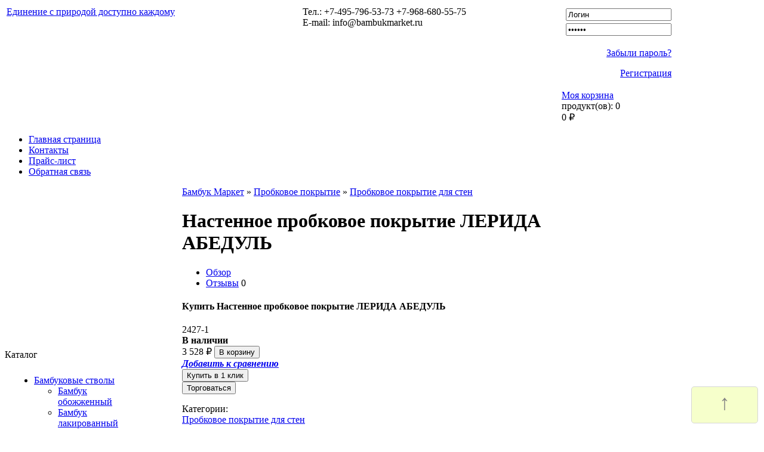

--- FILE ---
content_type: text/html; charset=utf-8
request_url: https://bambukmarket.ru/product/nastennoe-probkovoe-pokrytie-lyerida-abyedul/
body_size: 14286
content:
<!DOCTYPE html PUBLIC "-//W3C//DTD XHTML 1.0 Transitional//EN" "http://www.w3.org/TR/xhtml1/DTD/xhtml1-transitional.dtd">
<html xmlns="http://www.w3.org/1999/xhtml">
<head>
    <meta content="text/html; charset=utf-8" http-equiv="Content-Type" />
    <meta http-equiv="X-UA-Compatible" content="IE=EmulateIE9" />
    <meta http-equiv="Content-Type" content="text/html; charset=utf-8" />
    <meta name="wa-expert-hash" content="0d737a772e52fb51985310e20ddbf00e00db1d" />
    <title>Настенное пробковое покрытие ЛЕРИДА АБЕДУЛЬ</title>
    <meta name="Keywords" content="Настенное пробковое покрытие ЛЕРИДА АБЕДУЛЬ  пробковое покрытие  пробковое покрытие для стен  пробковые обои  настенная пробка  пробковое покрытие цена  цена пробковых покрытий  купить пробковое покрытие  пробка ibercork  пробка пробковое покрытие" />
    <meta name="Description" content="Настенное пробковое покрытие ЛЕРИДА АБЕДУЛЬ
Цена указана за метр квадратный 

Размер: 600*300*3мм 
Упаковка: 11 пластин, 1,98 m2

Покрытие: вощеная (восковое покрытие)" />
        <link rel="shortcut icon" href="/favicon.ico" />
            <!-- rss -->
                            <link rel="alternate" type="application/rss+xml" title="RSS &mdash; Бамбук Маркет" href="https://bambukmarket.ru/blog/rss/" />        <!-- css -->
    <link href="/wa-data/public/site/themes/bambukmarket/custom.css?v1.1.2" rel="stylesheet" type="text/css" />
            <link href="/wa-content/font/ruble/arial/fontface.css" rel="stylesheet" type="text/css" />
        <link href="/wa-apps/shop/plugins/haggle/vendor/fancyBox/jquery.fancybox.css?11.6.0" rel="stylesheet">
 
    <!-- js -->
    <script type="text/javascript" src="/wa-content/js/jquery/jquery-1.8.2.min.js"></script>
    <script type="text/javascript" src="/wa-data/public/site/themes/bambukmarket/custom.js?v1.1.2"></script>
    <script src="/wa-apps/shop/plugins/haggle/vendor/fancyBox/jquery.fancybox.pack.js?11.6.0"></script>
<script src="/wa-apps/shop/plugins/autofill/js/autofill.js?11.6.0"></script>
 

    <!-- shop app css -->
<link href="/wa-data/public/shop/themes/bambukmarket/custom.shop.css?v1.1.2" rel="stylesheet" type="text/css" />
<link href="/wa-data/public/shop/themes/bambukmarket/jquery.bxslider.css?v1.1.2" rel="stylesheet" type="text/css" />

<!-- js -->
<script type="text/javascript" src="/wa-data/public/shop/themes/bambukmarket/jquery.bxslider.min.js?v1.1.2"></script>
<script type="text/javascript" src="/wa-apps/shop/js/lazy.load.js?v11.6.0.1130"></script>
<script type="text/javascript" src="/wa-data/public/shop/themes/bambukmarket/custom.shop.js?v1.1.2"></script>
<script type="text/javascript" src="/wa-content/js/jquery-plugins/jquery.retina.min.js?v4.0.0"></script>
<script type="text/javascript">$(window).load(function(){ $('.promo img,.product-list img,.product-page img,.cart img').retina()});</script>


<!-- plugin hook: 'frontend_head' -->

<link rel="stylesheet" href="/wa-apps/shop/plugins/storequickorder/css/storequickorder.css">
<style>
 
/* Стиль отвечающий за кнопку "Заказать" в диалоговом окне */
storequickorder input.submit-button {
   width: 100px;
}

</style>
<script  type="text/javascript" src="/wa-apps/shop/plugins/storequickorder/js/storequickorder.js">
</script><script  type="text/javascript">
function storequickorder_event_order_created() {
    yaCounter9252928.reachGoal('Купить в один клик');
    return true;
}
$(function(){ $.storequickorder.setOptions({always_show_active_button : true,button_name : "Купить в 1 клик",button_cart_name : "Купить в 1 клик",button_name_not_available : "Купить в 1 клик",window_vert_align : true,window_style_position_absolute : true,window_margin_top : "200",check_stock_delay : "200",yaCounter_enabled : 1,ga_enabled : false,yaCounter_id : "9252928",yaCounter_target_name : "Купить в один клик",ga_id : "",ga_target_name : ""}) });</script><style type='text/css'>.autocomplete-suggestions { border: 1px solid #999; background: #FFF; cursor: default; overflow: auto; -webkit-box-shadow: 1px 4px 3px rgba(50, 50, 50, 0.64); -moz-box-shadow: 1px 4px 3px rgba(50, 50, 50, 0.64); box-shadow: 1px 4px 3px rgba(50, 50, 50, 0.64); }
.autocomplete-suggestions strong { font-weight: 600; color: #3399FF; }
.autocomplete-suggestion { padding: 2px 5px; overflow: hidden; }
.autocomplete-suggestion img { float: left; margin-right: 5px; }
.autocomplete-suggestion .show-all { text-align: center; margin-top: 5px; display: block; }
.autocomplete-selected { background: #F0F0F0; }
input.autocomplete-loader { background: url('/wa-apps/shop/plugins/autocomplete/img/loading16.gif')  right 3px no-repeat; }
.autocomplete-price { margin-top: 3px; }</style>
                 <script type='text/javascript' src='/wa-apps/shop/plugins/autocomplete//js/jquery.autocomplete.min.js'></script>
                 <script type='text/javascript' src='/wa-apps/shop/plugins/autocomplete//js/autocomplete.js'></script><script>$(function() { $.autocompletePlugin.init({"minChars":"1","maxHeight":"300","width":"auto","noCache":true,"autoSelectFirst":false,"deferRequestBy":"350","serviceUrl":"\/searchAutocomplete\/"}); })</script><script type="text/javascript">
    $(document).ready(function () {
        $(document).on('click', '.haggle-button', function () {
            $.fancybox.open({
                href: '/haggle/?product_id=' + $(this).data('product-id'),
                type: 'ajax'
            });
            return false;
        });
    });
</script>

    <meta property="og:type" content="website">
<meta property="og:title" content="Настенное пробковое покрытие ЛЕРИДА АБЕДУЛЬ">
<meta property="og:description" content="Настенное пробковое покрытие ЛЕРИДА АБЕДУЛЬ
Цена указана за метр квадратный 

Размер: 600*300*3мм 
Упаковка: 11 пластин, 1,98 m2

Покрытие: вощеная (восковое покрытие)">
<meta property="og:image" content="https://bambukmarket.ru/wa-data/public/shop/products/27/24/2427/images/2412/2412.750x0.jpg">
<meta property="og:url" content="https://bambukmarket.ru/product/nastennoe-probkovoe-pokrytie-lyerida-abyedul/">
<meta property="product:price:amount" content="3528">
<meta property="product:price:currency" content="RUB">
<link rel="icon" href="/favicon.ico?v=1428488075" type="image/x-icon" /><link rel="apple-touch-icon" href="/apple-touch-icon.png?v=1428488287" /><meta name='yandex-verification' content='61efb10330ab304d' /><script>
(function(i,s,o,g,r,a,m){i['GoogleAnalyticsObject']=r;i[r]=i[r]||function(){
(i[r].q=i[r].q||[]).push(arguments)},i[r].l=1*new Date();a=s.createElement(o),
m=s.getElementsByTagName(o)[0];a.async=1;a.src=g;m.parentNode.insertBefore(a,m)
})(window,document,'script','//www.google-analytics.com/analytics.js','ga');
ga('create', 'UA-24980730-1', 'auto');
ga('send', 'pageview');

</script> 


    
        <script type="text/javascript">
            (function (w, c) {
                (w[c] = w[c] || []).push(function () {
                    try {
                        w.yaCounter9252928 = new Ya.Metrika({id: 9252928, enableAll: true, trackHash: true, params: window.yaParams || {}});
                    }
                    catch (e) {
                    }
                });
            })(window, "yandex_metrika_callbacks");
        </script>
    
    <script src="//mc.yandex.ru/metrika/watch_visor.js" type="text/javascript" defer="defer"></script>
    <!-- /Yandex.Metrika counter -->
    <!-- Head end -->
    <link rel="stylesheet" href="/wa-data/public/site/themes/bambukmarket/main.css" type="text/css" />
    
</head>
<body>
<noscript>
    <div>
        <img src="//mc.yandex.ru/watch/9252928" style="position:absolute; left:-9999px;" alt="" />
    </div>
</noscript>
<!--  BODY -->
<div class="body_container">
    <div class="all_wrapper">
        <table width="100%" border="0" cellpadding="0" cellspacing="0">
            <tr>
                <td id="container_top">
                    <table width="100%">
                        <tr>
                            <td valign="top">
                                <a class="logo_link" href="/" title="На главную">
                                            <span class="logo">
                                            </span>
                                    Единение с природой доступно каждому
                                </a>
                            </td>
                            <td width="430" valign="top">
                                <div class="contact_block">
                                    <div class="phone">
                                        Тел.: +7-495-796-53-73 +7-968-680-55-75
                                    </div>
                                    <div class="email">
                                        E-mail: info@bambukmarket.ru
                                    </div>
                                </div>
                            </td>
                            <td>
                                <!-- cpt_container_start -->
                                <div class="cart_block">
                                                                                                                         <div class="auth_form">
                                                 <form action="/login/" method="post" class="auth_form">
                                                     <input type="hidden" name="wa_auth_login" value="1" />

                                                     <table>
                                                         <tbody>
                                                             <tr>
                                                                 <td >
                                                                     <div class="login_icon"></div>
                                                                 </td>
                                                                 <td>
                                                                     <input type="text" name="login" id="ln_user_login" value="Логин" title="Логин" onblur="this.value = (this.value == '' ? this.title : this.value);" onfocus="this.title = (this.title ? this.title : this.value);
                                                                                     this.value = (this.value == this.title ? '' : this.value);" />
                                                                 </td>
                                                             </tr>

                                                             <tr>
                                                                 <td>
                                                                     <div class="pass_icon"></div>
                                                                 </td>
                                                                 <td>
                                                                     <input type="password" name="password" id="ln_user_pass" value="Пароль" title="Пароль" onblur="this.value = (this.value == '' ? this.title : this.value);" onfocus="this.title = (this.title ? this.title : this.value);
                                                                                     this.value = (this.value == this.title ? '' : this.value);" />
                                                                 </td>
                                                             </tr>
                                                             <tr>
                                                                 <td colspan="2">
                                                                     <input style="display:none;" class="button" type="submit" value="Войти" />
                                                                     <p align="right">
                                                                         <a rel="nofollow" href="/forgotpassword/">Забыли пароль?</a>
                                                                     </p>
                                                                     <p align="right">
                                                                         <a rel="nofollow" href="/signup/">Регистрация</a>
                                                                     </p>
                                                                 </td>
                                                             </tr>
                                                         </tbody>
                                                     </table>
                                                 </form>
                                             </div>

                                        
                                    




                                                                            <!-- shopping cart info -->
                                                                                                                        <div class="cpt_shopping_cart_info">
                                            <div class="shcart_link">
                                                <a class="hndl_proceed_checkout" rel="nofollow" href="/cart/">Моя корзина</a>
                                            </div>
                                            <div id="shpcrtgc">продукт(ов): <span class="cart-count">0</span></div>
                                            <div id="shpcrtca" class="cart-total">0 <span class="ruble">₽</span></div>
                                        </div>
                                                                    </div>
                                <!-- cpt_container_end -->
                            </td>
                        </tr>
                    </table>
                </td>
            </tr>
        </table>
        <table class="main_table" width="960" border="0" cellpadding="0" cellspacing="0">
            <tr>
                <td id="container_menu" colspan="2">
                    <!-- cpt_container_start -->
                    <div class="cpt_divisions_navigation">
                        <ul class="horizontal">
                            <li><a href="/">Главная страница</a></li>
                            <li><a href="/auxpage_kontakti/">Контакты</a></li>
                            <li><a href="/pricelist/">Прайс-лист</a></li>
                            <li><a href="/feedback/">Обратная связь</a></li>
                        </ul>
                    </div>
                    <!-- cpt_container_end -->
                </td>
            </tr>
            <tr>
                <td id="container_left_sidebar">
                     


<div class="menu_title_block">Каталог</div>
<div class="menu_block_bg" style="width: 190px;padding: 9px;">
    <!-- cpt_container_start -->
    <div class="cpt_category_tree">

                                    <ul class="sf-menu sf-vertical"><li><a href="/category/bambuk_stvol/" title="Бамбуковые стволы">Бамбуковые стволы</a><ul><li><a href="/category/766/" title="Бамбук обожженный">Бамбук обожженный</a></li><li><a href="/category/bambuk-lakirovannyy/" title="Бамбук лакированный">Бамбук лакированный</a></li><li><a href="/category/bambuk-naturalnyy/" title="Бамбук натуральный">Бамбук натуральный</a></li><li><a href="/category/bambuk-zelenyj/" title="Бамбук зеленый натуральный">Бамбук зеленый натуральный</a></li><li><a href="/category/bambuk-zelenyj-okrashennyj/" title="Бамбук зеленый окрашенный">Бамбук зеленый окрашенный</a></li><li><a href="/category/bambuk-dekorativnyj/" title="Бамбук декоративный">Бамбук декоративный</a></li><li><a href="/category/bambukovye-opori-i-podderzhki/" title="Бамбуковые опоры и поддержки">Бамбуковые опоры и поддержки</a></li></ul></li><li><a href="/category/kamyshovye-maty/" title="Камышовые и тростниковые маты">Камышовые и тростниковые маты</a></li><li><a href="/category/rotangovoe-polotno/" title="Ротанговое полотно">Ротанговое полотно</a></li><li><a href="/category/bambukovyj-zabor/" title="Бамбуковый забор">Бамбуковый забор</a></li><li><a href="/category/bambukovye-shtory/" title="Бамбуковые шторы">Бамбуковые шторы</a></li><li><a href="/category/bambuk_panel/" title="Бамбуковые панели Makao">Бамбуковые панели Makao</a></li></ul>
    </div>
    <!-- cpt_container_end -->
</div>


<!-- link to the CSS files for this menu type -->
<link rel="stylesheet" media="screen" href="/wa-apps/site/themes/bambukmarket/superfish/superfish.css">
<link rel="stylesheet" media="screen" href="/wa-apps/site/themes/bambukmarket/superfish/superfish-vertical.css">

<!-- link to the JavaScript files (hoverIntent is optional) -->
<!-- if you use hoverIntent, use the updated r7 version (see FAQ) -->
<script src="/wa-apps/site/themes/bambukmarket/superfish/hoverIntent.js"></script>
<script src="/wa-apps/site/themes/bambukmarket/superfish/superfish.js"></script>

<!-- initialise Superfish -->
<script>

	jQuery(document).ready(function(){
		jQuery('ul.sf-menu').superfish({
			animation: {
			 height:'show'
             },	// slide-down effect without fade-in
			delay:		 1200			// 1.2 second delay on mouseout
		});
	});

</script>





<br />
<!-- info pages -->
    <div class="menu_title_block">Информация</div>
    <div class="menu_block_bg">
        <!-- cpt_container_start -->
        <div class="cpt_auxpages_navigation">
            <ul class="vertical" id="page-list"><li><a href="/auxpage_accii/" title="Акции - Бамбук Маркет">Акции</a></li><li><a href="/auxpage_1/" title="О магазине - интернет магазин Бамбук Маркет">О магазине</a></li><li><a href="/auxpage_2/" title="Оплата и доставка - Бамбук Маркет">Оплата и доставка</a></li><li><a href="/auxpage_diskont_glavk/" title="Дисконтная система - Бамбук Маркет отделочные материалы природного происхождения">Дисконтная система</a></li><li><a href="/statii/" title="Статьи - Бамбук маркет, как клеить натуральные обои, бамбуковые обои, гибкий камень">Статьи</a></li><li><a href="/feedback/" title="Обратная связь - Бамбук Маркет">Обратная связь</a></li><li><a href="/auxpage_kontakti/" title="Контакты - Бамбук Маркет">Контакты</a></li></ul>
        </div>
        <!-- cpt_container_end -->
    </div>

<!-- cpt_container_start -->


<div class="cpt_product_search">
    <form method="get" action="/search/">
        <input class="input_message" type="text" name="query"  id="searchstring" placeholder="Найти товары" />
    </form>
</div>
<!-- cpt_container_end -->

<div id="new_block">



    <div  class="menu_title_block">Новости</div>

    <div class="menu_block_bg">

        <!-- cpt_container_start -->


        <div class="cpt_news_short_list">
            <form action="/" name="subscription_form" method="post" onsubmit="return validate(this);">

                
                
                    <div class="news_date">15 сентября 2024</div>
                    <div class="news_title"><a style="color: inherit; text-decoration: none; font-weight: inherit;" href="https://bambukmarket.ru/blog/bambuk-market/18-i-19-sentyabrya-ne-rabotaem/">с 5 по 28 декабря не работаем</a></div>


                
                    <div class="news_date">1 сентября 2024</div>
                    <div class="news_title"><a style="color: inherit; text-decoration: none; font-weight: inherit;" href="https://bambukmarket.ru/blog/bambuk-market/ne-rabotaem-s-12072024-po-28072024-goda-vse-v-otpuske/">Не работаем с 02.09.2024 по 08.09.2024 года, все в отпуске!!!</a></div>


                
                    <div class="news_date">19 апреля 2024</div>
                    <div class="news_title"><a style="color: inherit; text-decoration: none; font-weight: inherit;" href="https://bambukmarket.ru/blog/bambuk-market/novinka-rotangovoe-polotno-makao/">Новинка ротанговое полотно Makao</a></div>


                
                    <div class="news_date">12 апреля 2024</div>
                    <div class="news_title"><a style="color: inherit; text-decoration: none; font-weight: inherit;" href="https://bambukmarket.ru/blog/bambuk-market/postuplenie-bambukovykh-oboev/">Поступление бамбуковых обоев Makao</a></div>


                
                    <div class="news_date">19 января 2024</div>
                    <div class="news_title"><a style="color: inherit; text-decoration: none; font-weight: inherit;" href="https://bambukmarket.ru/blog/bambuk-market/kamyshovye-zontiki-yamayki-i-baliyki/">Новинка 2024 - камышовые зонтики</a></div>


                
                    <div class="news_date">1 октября 2023</div>
                    <div class="news_title"><a style="color: inherit; text-decoration: none; font-weight: inherit;" href="https://bambukmarket.ru/blog/bambuk-market/odnosloynye-kamyshovye-maty-shirinoy-do-3-metrov/">Однослойные камышовые маты шириной до 3 метров!!!</a></div>


                
                    <div class="news_date">15 августа 2023</div>
                    <div class="news_title"><a style="color: inherit; text-decoration: none; font-weight: inherit;" href="https://bambukmarket.ru/blog/bambuk-market/mnogosloynye-maty-po-tsene-odnosloynykh/">Многослойные тростниковые маты по цене однослойных</a></div>


                
                    <div class="news_date">16 июня 2023</div>
                    <div class="news_title"><a style="color: inherit; text-decoration: none; font-weight: inherit;" href="https://bambukmarket.ru/blog/bambuk-market/novinka-kamyshovyy-mat-shirinoy-11m/">Новинка камышовый мат шириной 1,1м</a></div>


                
                    <div class="news_date">24 апреля 2023</div>
                    <div class="news_title"><a style="color: inherit; text-decoration: none; font-weight: inherit;" href="https://bambukmarket.ru/blog/bambuk-market/novinka-kamyshovyy-mat-shirinoy-13m/">Новинка камышовый мат шириной 1,3м.</a></div>


                
                    <div class="news_date">15 марта 2023</div>
                    <div class="news_title"><a style="color: inherit; text-decoration: none; font-weight: inherit;" href="https://bambukmarket.ru/blog/bambuk-market/vyvod-iz-assortimenta-3d-paneli-gipsovye/">Вывод из ассортимента 3д панели гипсовые Makao</a></div>


                
                    <div class="news_date">13 февраля 2023</div>
                    <div class="news_title"><a style="color: inherit; text-decoration: none; font-weight: inherit;" href="https://bambukmarket.ru/blog/bambuk-market/silno-krasivyye-skidki-dlya-vlyublyennykh-v-otdelku/">СИЛЬНО КРАСИВЫЕ СКИДКИ ДЛЯ ВЛЮБЛЕННЫХ в отделку</a></div>


                
                    <div class="news_date">22 декабря 2022</div>
                    <div class="news_title"><a style="color: inherit; text-decoration: none; font-weight: inherit;" href="https://bambukmarket.ru/blog/bambuk-market/bambukjvie_stvoli_100-110_mm/">Бамбуковые стволы 100-110мм</a></div>


                
                    <div class="news_date">15 ноября 2022</div>
                    <div class="news_title"><a style="color: inherit; text-decoration: none; font-weight: inherit;" href="https://bambukmarket.ru/blog/bambuk-market/bambukovyy-parket-so-skidkoy-25/">Зимний ценопад</a></div>


                
                    <div class="news_date">17 октября 2022</div>
                    <div class="news_title"><a style="color: inherit; text-decoration: none; font-weight: inherit;" href="https://bambukmarket.ru/blog/bambuk-market/trostnikovye-maty-v-nalichii/">Тростниковые маты многослойные в наличии</a></div>


                
                    <div class="news_date">21 сентября 2022</div>
                    <div class="news_title"><a style="color: inherit; text-decoration: none; font-weight: inherit;" href="https://bambukmarket.ru/blog/bambuk-market/trostnikovye-maty-mnogosloynye/">Тростниковые маты многослойные</a></div>


                
                    <div class="news_date">15 августа 2022</div>
                    <div class="news_title"><a style="color: inherit; text-decoration: none; font-weight: inherit;" href="https://bambukmarket.ru/blog/bambuk-market/gipsovyy-plintus/">Гипсовый плинтус</a></div>


                
                    <div class="news_date">18 июля 2022</div>
                    <div class="news_title"><a style="color: inherit; text-decoration: none; font-weight: inherit;" href="https://bambukmarket.ru/blog/bambuk-market/gipsovaya-3d-panel-trio/">Гипсовая 3д панель Трио</a></div>


                
                    <div class="news_date">22 июня 2022</div>
                    <div class="news_title"><a style="color: inherit; text-decoration: none; font-weight: inherit;" href="https://bambukmarket.ru/blog/bambuk-market/bambukovye-stvoly-venge/">Бамбуковые стволы венге</a></div>


                
                    <div class="news_date">29 апреля 2022</div>
                    <div class="news_title"><a style="color: inherit; text-decoration: none; font-weight: inherit;" href="https://bambukmarket.ru/blog/bambuk-market/grafik-raboty-v-mayskie-prazdniki/">График работы в майские праздники</a></div>


                
                    <div class="news_date">8 апреля 2022</div>
                    <div class="news_title"><a style="color: inherit; text-decoration: none; font-weight: inherit;" href="https://bambukmarket.ru/blog/bambuk-market/3d-paneli-po-spetstsene/">3д панели по спеццене</a></div>


                

                <div class="news_viewall">
                    <a href="/blog/">Смотреть все...</a>
                </div>

                <div class="news_subscribe">
                    Подписаться на новости:
                    <div><input type="text" name="email" value="Email" class="input_message" /></div>
                    <div><input type="submit" value="OK" />
                        или <a href="/published/SC/html/scripts/rssfeed.php?type=blog">RSS</a>		</div>
                </div>

                <input type="hidden" name="subscribe" value="yes" />

            </form></div>

        <!-- cpt_container_end -->

    </div>

</div>




<div class="cpt_custom_html cptovst_yvr6ni"><div><div class="tys_ltop4" style=" height: 100px; padding: 22px; "><a href="https://market.yandex.ru/shop/71790/reviews?from=71790"><img src="http://grade.market.yandex.ru/?id=71790&action=image&size=1" border="0" width="120" height="110" alt="Читайте отзывы покупателей и оценивайте качество магазина bambukmarket.ru на Яндекс.Маркете" /></a></div></div></div>




<!-- plugin hook: 'frontend_nav' -->



                </td>
                <td id="container_main_content">
                    <!-- plugin hook: 'frontend_header' -->


	<style type="text/css">
		.autofill-result  {
    position: absolute;
}
/*Ширина картинки товара */
.autofill-result .img-autofill img{
    width: 50px;
}
.autofill-result {
    background: #ddd;
    z-index: 101;
}
.autofill-result .text-autofill {
    display: block;
    font-weight: normal;
}
.autofill-result .item-autofill {
    clear: both;
    padding: 5px;
    cursor: pointer;
}
.autofill-result .img-autofill {
    float: left;
    margin-right: 8px;
}
/*Стиль выбранного элемента списка при наведении */
.item-autofill.selected {

}

.autofill-result ul {
    margin: 0;
    padding: 0;
}
.autofill-result ul li {
    list-style: none;
}
.autofill-clear {
    clear: both;
}
/*Стиль найденных символов */
.autofill-result .highlight {
    font-size: 16px;
    font-weight: bold;
}
.autofill-result a {
    text-decoration : none;
    text-align: left;
}
    
	</style>


<style type="text/css">
	.autofill-loading {
		background-image: url("/wa-content/img/loading16.gif");
  		height: 16px;
  		width: 16px;
  		display: inline-block;
  		position: absolute;
	}

	.item-autofill .text-autofill{
		color: #000000	}

	.item-autofill.selected {
		background-color: #dddddd	}

	.show-all-autofill-container {
		text-align: left;
	}

</style>


<script type="text/javascript">

	$(function(){
		$("#search").autofill({count_symbols: 3,
				border_list_color : '#666666',
				dropdown_bg : '#ffffff',
				list_width : '',
				wa_app_url : "/",
				selector : "#search",
				autocomplete : "",
				hint_auto : "",
				delay : "300",
				 });

	});


</script>
            
    
<!-- navigation breadcrumbs -->
    <div class="breadcrumbs">
        <a href="/">Бамбук Маркет</a>
                                    » <a href="/category/probkovoe-pokrytie/">Пробковое покрытие</a>
                            » <a href="/category/pokrytija-dlja-sten/">Пробковое покрытие для стен</a>
                        </div>

<!-- current page core content -->
<script type="text/javascript" src="/wa-content/js/jquery-plugins/jquery.cookie.js"></script>

<div itemscope itemtype="http://schema.org/Product">
    
    <h1 itemprop="name">
        Настенное пробковое покрытие ЛЕРИДА АБЕДУЛЬ
           
    </h1>
    
    <!-- product page navigation -->
    <ul class="menu-h">
        <li class="selected"><a href="/product/nastennoe-probkovoe-pokrytie-lyerida-abyedul/">Обзор</a></li>
        <li>
            <a href="/product/nastennoe-probkovoe-pokrytie-lyerida-abyedul/reviews/">Отзывы</a>
            <span class="hint">0</span>
        </li>
                
        <!-- plugin hook: 'frontend_product.menu' -->
        
            
    </ul>
    
    <div class="clear-left"></div>
    
    <!-- SIDEBAR -->
    <div class="sidebar right300px">
    
        <div class="cart" id="cart-flyer">
            <!-- add to cart -->
            <form id="cart-form" method="post" action="/cart/add/">

    <!-- sku -->
    <h4>Купить Настенное пробковое покрытие ЛЕРИДА АБЕДУЛЬ</h4>

    
    <!-- FLAT SKU LIST selling mode -->
        
    

    <div itemprop="offers" itemscope itemtype="http://schema.org/Offer">
                <span class="hint" itemprop="name">2427-1</span>        <meta itemprop="price" content="3 528 руб.">
                <link itemprop="availability" href="http://schema.org/InStock" />
                <input name="sku_id" type="hidden" value="862">
            </div>

    
    
    <!-- stock info -->
        <div class="stocks">
        
                <div  class="sku-862-stock">
                                <strong class="stock-high"><i class="icon16 stock-green"></i>В наличии</strong>
                
            </div>
            </div>
    
    
    <!-- price -->
    <div class="add2cart">
                <span data-price="3528" class="price nowrap">3 528 <span class="ruble">₽</span></span>
        <input type="hidden" name="product_id" value="2427">
        <input type="hidden" name="quantity" value="1">
        <input type="submit"  value="В корзину">
    </div>

</form>

<script type="text/javascript" src="/wa-data/public/shop/themes/bambukmarket/product.js?v1.1.2"></script>
<script type="text/javascript">
    $(function () {
        new Product('#cart-form', {
            currency: {"code":"RUB","sign":"\u0440\u0443\u0431.","sign_html":"<span class=\"ruble\">\u20bd<\/span>","sign_position":1,"sign_delim":" ","decimal_point":",","frac_digits":"2","thousands_sep":" "}
                                });
    });
</script>
            <!-- compare -->
            <div>
                <a  class="compare-add inline-link" data-product="2427" href="#"><b><i>Добавить к сравнению</i></b></a>
                <a style="display:none" class="compare-remove inline-link" data-product="2427" href="#"><b><i>Удалить из сравнения</i></b></a>
                <a id="compare-link" style="display:none" rel="nofollow" href="/compare//" class="bold">Сравнить <span class="count">0</span></a>
            </div>
            
            <!-- plugin hook: 'frontend_product.cart' -->
            
            <script  type="text/javascript">
            $(function(){
$.storequickorder.initProduct({button_id: "storequickorder-button_948501cfc5596c9b397338e49b26f15e", preorder_enabled: "", product_id: ""  })
            })
</script><div class="storequickorder_pos butpos_center"><input data-app-url="/" class="storequickorder-button button storequickorder-button_948501cfc5596c9b397338e49b26f15e" value="Купить в 1 клик" type="button" data-button_id="storequickorder-button_948501cfc5596c9b397338e49b26f15e"></div><button class="button haggle-button" data-product-id="2427">Торговаться</button>            
        </div>
    
        <div class="aux">
    
            <!-- categories -->
                            <p id="product-categories">
                Категории:
                                            <br>
                        <span class="product-info"><a href="/category/pokrytija-dlja-sten/">Пробковое покрытие для стен</a></span>
                                    </p>
                
            <!-- tags -->
                            <p class="tags" id="product-tags">
                    Теги:
                    <span class="product-info">
                                            <a href="/tag/%D1%86%D0%B5%D0%BD%D0%B0+%D0%BF%D1%80%D0%BE%D0%B1%D0%BA%D0%BE%D0%B2%D1%8B%D1%85+%D0%BF%D0%BE%D0%BA%D1%80%D1%8B%D1%82%D0%B8%D0%B9/">цена пробковых покрытий</a>
                                            <a href="/tag/%D0%BF%D1%80%D0%BE%D0%B1%D0%BA%D0%BE%D0%B2%D0%BE%D0%B5+%D0%BF%D0%BE%D0%BA%D1%80%D1%8B%D1%82%D0%B8%D0%B5+%D1%86%D0%B5%D0%BD%D0%B0/">пробковое покрытие цена</a>
                                            <a href="/tag/%D0%BF%D1%80%D0%BE%D0%B1%D0%BA%D0%BE%D0%B2%D0%BE%D0%B5+%D0%BF%D0%BE%D0%BA%D1%80%D1%8B%D1%82%D0%B8%D0%B5+%D0%B4%D0%BB%D1%8F+%D1%81%D1%82%D0%B5%D0%BD/">пробковое покрытие для стен</a>
                                            <a href="/tag/%D0%BF%D1%80%D0%BE%D0%B1%D0%BA%D0%BE%D0%B2%D0%BE%D0%B5+%D0%BF%D0%BE%D0%BA%D1%80%D1%8B%D1%82%D0%B8%D0%B5/">пробковое покрытие</a>
                                            <a href="/tag/%D0%BF%D1%80%D0%BE%D0%B1%D0%BA%D0%B0+ibercork/">пробка ibercork</a>
                                            <a href="/tag/%D0%BD%D0%B0%D1%81%D1%82%D0%B5%D0%BD%D0%BD%D0%B0%D1%8F+%D0%BF%D1%80%D0%BE%D0%B1%D0%BA%D0%B0/">настенная пробка</a>
                                            <a href="/tag/%D0%BA%D1%83%D0%BF%D0%B8%D1%82%D1%8C+%D0%BF%D1%80%D0%BE%D0%B1%D0%BA%D0%BE%D0%B2%D0%BE%D0%B5+%D0%BF%D0%BE%D0%BA%D1%80%D1%8B%D1%82%D0%B8%D0%B5/">купить пробковое покрытие</a>
                                            <a href="/tag/%D0%9D%D0%B0%D1%81%D1%82%D0%B5%D0%BD%D0%BD%D0%BE%D0%B5+%D0%BF%D1%80%D0%BE%D0%B1%D0%BA%D0%BE%D0%B2%D0%BE%D0%B5+%D0%BF%D0%BE%D0%BA%D1%80%D1%8B%D1%82%D0%B8%D0%B5+%D0%9B%D0%95%D0%A0%D0%98%D0%94%D0%90/">Настенное пробковое покрытие ЛЕРИДА</a>
                                            <a href="/tag/%D0%BF%D1%80%D0%BE%D0%B1%D0%BA%D0%BE%D0%B2%D1%8B%D0%B5+%D0%BE%D0%B1%D0%BE%D0%B8/">пробковые обои</a>
                                            <a href="/tag/%D0%BF%D1%80%D0%BE%D0%B1%D0%BA%D0%B0/">пробка</a>
                                        </span>
                </p>
                
            <!-- plugin hook: 'frontend_product.block_aux' -->
            
                
        
        </div>
        
    </div>
    
    <!-- PRODUCT INFO -->
    <div class="content right300px">
    
        <div class="product-page" id="overview">
        
            <!-- image gallery -->
            <div class="align-center">
                <!-- main image -->
                <div class="image">
                                        <div class="corner top right">
                        
                    </div>
                                        <img itemprop="image" id="product-image" alt="Настенное пробковое покрытие ЛЕРИДА АБЕДУЛЬ Цена указана за метр квадратный
Размер:              600*300*3мм Упаковка:            11 пластин,  1,98 m2
 " title="lerida_abedul.jpg" src="/wa-data/public/shop/products/27/24/2427/images/2412/2412.500x0.jpg">
                </div>
                <!-- gallery -->
                            </div>
            
            <div class="clear-left"></div>
            
            <!-- plugin hook: 'frontend_product.block' -->
            
                <style>
        #zoom_01{
            width: auto !important;
            height: auto !important;
        }
        ul#gallery_01{
            magrin: 0;
            padding: 0;
        }
        ul#gallery_01 li{
            margin-right: 10px;
            display: inline-block;
        }
    </style>
            <style>
            .image #product-image{
                display: none;
            }
            #product-gallery{
                display: none;
            }
        </style>
    
            <script src="/wa-apps/shop/plugins/zoomer/js/fancybox/jquery.fancybox.pack.js" type="text/javascript"></script>
        <link rel="stylesheet" href="/wa-apps/shop/plugins/zoomer/js/fancybox/jquery.fancybox.css" type="text/css" media="screen" />
    
    <script src="/wa-apps/shop/plugins/zoomer/js/jquery.elevateZoom-3.0.8.min.js" type="text/javascript"></script>
    <script type="text/javascript">
        $(function () {
            $('#zoom_01').elevateZoom({
                zoomWindowPosition: 1,
                zoomWindowWidth: 300,
                zoomWindowHeight: 300,
                zoomWindowOffetx: 0,
                zoomWindowOffety: 0,
                zoomType: 'window',
                lensShape: 'square',
                lensSize: 200,
                scrollZoom: false,
                borderSize: 1,
                borderColour: '#888888',
                responsive: true,
                tint: false,
                tintColour: '#EEEEEE',
                tintOpacity: 0.5,
                gallery: 'gallery_01',
                cursor: 'pointer',
                galleryActiveClass: 'active',
                imageCrossfade: true,
                loadingIcon: '/wa-apps/shop/plugins/zoomer/img/spinner.gif'
            });
                    $("#zoom_01").bind("click", function (e) {
                var ez = $('#zoom_01').data('elevateZoom');
                $.fancybox(ez.getGalleryList());
                return false;
            });
                    $('#product-skus input[type="radio"]').click(function () {
                if ($(this).data('image-id')) {
                    $("#zoommer-product-image-" + $(this).data('image-id')).click();
                }
            });
            $("#product-skus input[type=radio]:checked").click();
            $("select.sku-feature").change(function () {
                var key = "";
                $("select.sku-feature").each(function () {
                    key += $(this).data('feature-id') + ':' + $(this).val() + ';';
                });
                var sku = sku_features[key];
                if (sku) {
                    if (sku.image_id) {
                        $("#zoommer-product-image-" + sku.image_id).click();
                    }
                }
            });
            $("select.sku-feature:first").change();
        });
    </script>
    <div class="zoomer_block">
        <!-- main image -->
        <div class="main_image">
                            <img id="zoom_01" src="/wa-data/public/shop/products/27/24/2427/images/2412/2412.300.jpg" 
                     data-zoom-image="/wa-data/public/shop/products/27/24/2427/images/2412/2412.1000.jpg" 
                     title="Настенное пробковое покрытие ЛЕРИДА АБЕДУЛЬ" >
                    </div>
        <!-- gallery -->

        <div class="small_images" style="display:none;">
            <ul id="gallery_01">
                                    <li class="image">      
                        <a id="zoommer-product-image-2412"  href="#" class="elevatezoom-gallery active"
                           data-image="/wa-data/public/shop/products/27/24/2427/images/2412/2412.300.jpg" 
                           data-zoom-image="/wa-data/public/shop/products/27/24/2427/images/2412/2412.1000.jpg">
                            <img src="/wa-data/public/shop/products/27/24/2427/images/2412/2412.100x100.jpg" /></a>
                    </li>
                            </ul>
        </div>
    </div>
    
                            <div class="description" id="product-description" itemprop="description"><p>Цена указана за метр квадратный</p>

<p>Размер:              600*300*3мм&nbsp;<br>Упаковка:            11 пластин,  1,98 m2</p>

<p>Покрытие:            вощеная (восковое покрытие)</p></div>
                
            <!-- product features -->
                
            <!-- product reviews -->
            <div class="reviews">
                <h3>Настенное пробковое покрытие ЛЕРИДА АБЕДУЛЬ отзывы</h3>
                <ul class="menu-v with-icons">
                                    </ul>
                                    <p>Оставьте <a href="reviews/">отзыв об этом товаре</a> первым!</p>
                            </div>
            
        </div>
    </div>
</div>

<!-- RELATED PRODUCTS -->

    <div class="content right300px">

                    <div class="related">
                <h3>
                    Рекомендуем посмотреть
                                        <input type="button" onClick="javascript:window.location='/compare/2427,2412,4248,4249,4253,4254/';" value="Сравнить все" />
                    
                </h3>
                
<table class="table product-list">
    <tr itemscope itemtype ="http://schema.org/Product">
        <td class="min-width">
            <div class="image">
                <a href="/product/nastennoe-probkovoe-pokrytie-lyerida-roz/" title="Настенное пробковое покрытие ЛЕРИДА РОЗ &mdash; Цена указана за метр квадратный
Размер:              600*300*3мм Упаковка:            11 пластин,  1,98 m2
 ">
                                                            <img itemprop="image" alt="Настенное пробковое покрытие ЛЕРИДА РОЗ" title="Настенное пробковое покрытие ЛЕРИДА РОЗ" src="/wa-data/public/shop/products/12/24/2412/images/2410/2410.48x48.jpg">
                </a>
            </div>
        </td>
        <td>
            <h5 itemprop="name">
                <a href="/product/nastennoe-probkovoe-pokrytie-lyerida-roz/" title="Настенное пробковое покрытие ЛЕРИДА РОЗ &mdash; Цена указана за метр квадратный
Размер:              600*300*3мм Упаковка:            11 пластин,  1,98 m2
 ">Настенное пробковое покрытие ЛЕРИДА РОЗ</a>
                            </h5>
            <p itemprop="description"><p>Цена указана за метр квадратный</p>
<p>Размер:              600*300*3мм <br />Упаковка:            11 пластин,  1,98 m2</p>
<p> </p></p>        </td>
        <td class="align-center" itemprop="offers" itemscope itemtype="http://schema.org/Offer">
                        <span class="price nowrap" itemprop="price">3 528 <span class="ruble">₽</span></span>
                            <form class="addtocart"  method="post" action="/cart/add/">
                    <input type="hidden" name="product_id" value="2412">
                    <input type="submit" value="В корзину">
                </form>
                <link itemprop="availability" href="http://schema.org/InStock" />
                    </td>
    </tr>
    <tr itemscope itemtype ="http://schema.org/Product">
        <td class="min-width">
            <div class="image">
                <a href="/product/bambukovye-oboi-makao-lak-lameli-11mm-natur-shir25m/" title="Бамбуковые обои Makao лак. ламели 11мм натур, шир.2,5м &mdash; Цена указана за метр погонный 
Размер рулона:ширина 2,5м">
                                                            <img itemprop="image" alt="Бамбуковые обои Makao лак. ламели 11мм натур, шир.2,5м" title="Бамбуковые обои Makao лак. ламели 11мм натур, шир.2,5м" src="/wa-data/public/shop/products/48/42/4248/images/3582/3582.48x48.jpg">
                </a>
            </div>
        </td>
        <td>
            <h5 itemprop="name">
                <a href="/product/bambukovye-oboi-makao-lak-lameli-11mm-natur-shir25m/" title="Бамбуковые обои Makao лак. ламели 11мм натур, шир.2,5м &mdash; Цена указана за метр погонный 
Размер рулона:ширина 2,5м">Бамбуковые обои Makao лак. ламели 11мм натур, шир.2,5м</a>
                            </h5>
            <p itemprop="description"><p>Цена указана за метр погонный </p>
<p>Размер рулона:<br />ширина 2,5м</p></p>        </td>
        <td class="align-center" itemprop="offers" itemscope itemtype="http://schema.org/Offer">
                        <span class="price nowrap" itemprop="price">3 500 <span class="ruble">₽</span></span>
                            <form class="addtocart"  method="post" action="/cart/add/">
                    <input type="hidden" name="product_id" value="4248">
                    <input type="submit" value="В корзину">
                </form>
                <link itemprop="availability" href="http://schema.org/InStock" />
                    </td>
    </tr>
    <tr itemscope itemtype ="http://schema.org/Product">
        <td class="min-width">
            <div class="image">
                <a href="/product/bambukovye-oboi-makao-lak-lameli-11mm-ton1-shir25m/" title="Бамбуковые обои Makao лак. ламели 11мм тон1, шир.2,5м &mdash; Цена указана за метр погонный 
Размер рулона:ширина 2,5м">
                                                            <img itemprop="image" alt="Бамбуковые обои Makao лак. ламели 11мм тон1, шир.2,5м" title="Бамбуковые обои Makao лак. ламели 11мм тон1, шир.2,5м" src="/wa-data/public/shop/products/49/42/4249/images/6769/6769.48x48.JPG">
                </a>
            </div>
        </td>
        <td>
            <h5 itemprop="name">
                <a href="/product/bambukovye-oboi-makao-lak-lameli-11mm-ton1-shir25m/" title="Бамбуковые обои Makao лак. ламели 11мм тон1, шир.2,5м &mdash; Цена указана за метр погонный 
Размер рулона:ширина 2,5м">Бамбуковые обои Makao лак. ламели 11мм тон1, шир.2,5м</a>
                            </h5>
            <p itemprop="description"><p>Цена указана за метр погонный </p>
<p>Размер рулона:<br />ширина 2,5м</p></p>        </td>
        <td class="align-center" itemprop="offers" itemscope itemtype="http://schema.org/Offer">
                        <span class="price nowrap" itemprop="price">3 500 <span class="ruble">₽</span></span>
                            <form class="addtocart"  method="post" action="/cart/add/">
                    <input type="hidden" name="product_id" value="4249">
                    <input type="submit" value="В корзину">
                </form>
                <link itemprop="availability" href="http://schema.org/InStock" />
                    </td>
    </tr>
    <tr itemscope itemtype ="http://schema.org/Product">
        <td class="min-width">
            <div class="image">
                <a href="/product/bambukovye-oboi-makao-lamel-lak-17mm-natur-shir25m/" title="Бамбуковые обои Makao ламель лак 17мм натур, шир.2,5м &mdash; Цена указана за метр погонный 
Размер рулона:ширина 2,5м">
                                                            <img itemprop="image" alt="Бамбуковые обои Makao ламель лак 17мм натур, шир.2,5м" title="Бамбуковые обои Makao ламель лак 17мм натур, шир.2,5м" src="/wa-data/public/shop/products/53/42/4253/images/3594/3594.48x48.jpg">
                </a>
            </div>
        </td>
        <td>
            <h5 itemprop="name">
                <a href="/product/bambukovye-oboi-makao-lamel-lak-17mm-natur-shir25m/" title="Бамбуковые обои Makao ламель лак 17мм натур, шир.2,5м &mdash; Цена указана за метр погонный 
Размер рулона:ширина 2,5м">Бамбуковые обои Makao ламель лак 17мм натур, шир.2,5м</a>
                            </h5>
            <p itemprop="description"><p>Цена указана за метр погонный </p>
<p>Размер рулона:<br />ширина 2,5м</p></p>        </td>
        <td class="align-center" itemprop="offers" itemscope itemtype="http://schema.org/Offer">
                        <span class="price nowrap" itemprop="price">3 500 <span class="ruble">₽</span></span>
                            <form class="addtocart"  method="post" action="/cart/add/">
                    <input type="hidden" name="product_id" value="4253">
                    <input type="submit" value="В корзину">
                </form>
                <link itemprop="availability" href="http://schema.org/InStock" />
                    </td>
    </tr>
    <tr itemscope itemtype ="http://schema.org/Product">
        <td class="min-width">
            <div class="image">
                <a href="/product/bambukovye-oboi-makao-lamel-lak-17mm-ton-1-shir25m/" title="Бамбуковые обои Makao ламель лак 17мм тон 1, шир.2,5м &mdash; Цена указана за метр погонный 
Размер рулона:ширина 2,5м">
                                                            <img itemprop="image" alt="Бамбуковые обои Makao ламель лак 17мм тон 1, шир.2,5м" title="Бамбуковые обои Makao ламель лак 17мм тон 1, шир.2,5м" src="/wa-data/public/shop/products/54/42/4254/images/3469/3469.48x48.JPG">
                </a>
            </div>
        </td>
        <td>
            <h5 itemprop="name">
                <a href="/product/bambukovye-oboi-makao-lamel-lak-17mm-ton-1-shir25m/" title="Бамбуковые обои Makao ламель лак 17мм тон 1, шир.2,5м &mdash; Цена указана за метр погонный 
Размер рулона:ширина 2,5м">Бамбуковые обои Makao ламель лак 17мм тон 1, шир.2,5м</a>
                            </h5>
            <p itemprop="description"><p>Цена указана за метр погонный </p>
<p>Размер рулона:<br />ширина 2,5м</p></p>        </td>
        <td class="align-center" itemprop="offers" itemscope itemtype="http://schema.org/Offer">
                        <span class="price nowrap" itemprop="price">3 500 <span class="ruble">₽</span></span>
                            <form class="addtocart"  method="post" action="/cart/add/">
                    <input type="hidden" name="product_id" value="4254">
                    <input type="submit" value="В корзину">
                </form>
                <link itemprop="availability" href="http://schema.org/InStock" />
                    </td>
    </tr>
</table>


            </div>
        
                    <div class="related">
                <h3>Покупатели, которые приобрели Настенное пробковое покрытие ЛЕРИДА АБЕДУЛЬ, также купили</h3>
                
<table class="table product-list">
    <tr itemscope itemtype ="http://schema.org/Product">
        <td class="min-width">
            <div class="image">
                <a href="/product/kley-dlya-probki-novopren-5l/" title="Клей для пробки Новопрен 5л. &mdash;  
Объем 5л
Расход 200гр/м2
 ">
                                                            <img itemprop="image" alt="Клей для пробки Новопрен 5л." title="Клей для пробки Новопрен 5л." src="/wa-data/public/shop/products/86/24/2486/images/2384/2384.48x48.jpg">
                </a>
            </div>
        </td>
        <td>
            <h5 itemprop="name">
                <a href="/product/kley-dlya-probki-novopren-5l/" title="Клей для пробки Новопрен 5л. &mdash;  
Объем 5л
Расход 200гр/м2
 ">Клей для пробки Новопрен 5л.</a>
                            </h5>
            <p itemprop="description"><p> </p>
<p>Объем 5л</p>
<p>Расход 200гр/м2</p>
<p> </p></p>        </td>
        <td class="align-center" itemprop="offers" itemscope itemtype="http://schema.org/Offer">
                        <span class="price nowrap" itemprop="price">5 105 <span class="ruble">₽</span></span>
                            <form class="addtocart"  method="post" action="/cart/add/">
                    <input type="hidden" name="product_id" value="2486">
                    <input type="submit" value="В корзину">
                </form>
                <link itemprop="availability" href="http://schema.org/InStock" />
                    </td>
    </tr>
    <tr itemscope itemtype ="http://schema.org/Product">
        <td class="min-width">
            <div class="image">
                <a href="/product/nastennoe-probkovoe-pokrytie-malaga-azul/" title="Настенное пробковое покрытие МАЛАГА АЗУЛ &mdash; Цена указана за метр квадратный
Размер:              600*300*3мм Упаковка:            11 пластин,  1,98 m2
 ">
                                                            <img itemprop="image" alt="Настенное пробковое покрытие МАЛАГА АЗУЛ" title="Настенное пробковое покрытие МАЛАГА АЗУЛ" src="/wa-data/public/shop/products/14/24/2414/images/2409/2409.48x48.jpg">
                </a>
            </div>
        </td>
        <td>
            <h5 itemprop="name">
                <a href="/product/nastennoe-probkovoe-pokrytie-malaga-azul/" title="Настенное пробковое покрытие МАЛАГА АЗУЛ &mdash; Цена указана за метр квадратный
Размер:              600*300*3мм Упаковка:            11 пластин,  1,98 m2
 ">Настенное пробковое покрытие МАЛАГА АЗУЛ</a>
                            </h5>
            <p itemprop="description"><p>Цена указана за метр квадратный</p>
<p>Размер:              600*300*3мм <br />Упаковка:            11 пластин,  1,98 m2</p>
<p> </p></p>        </td>
        <td class="align-center" itemprop="offers" itemscope itemtype="http://schema.org/Offer">
                        <span class="price nowrap" itemprop="price">3 071 <span class="ruble">₽</span></span>
                            <form class="addtocart"  method="post" action="/cart/add/">
                    <input type="hidden" name="product_id" value="2414">
                    <input type="submit" value="В корзину">
                </form>
                <link itemprop="availability" href="http://schema.org/InStock" />
                    </td>
    </tr>
    <tr itemscope itemtype ="http://schema.org/Product">
        <td class="min-width">
            <div class="image">
                <a href="/product/kley-dlya-probki-novopren-1l/" title="Клей для пробки Новопрен 1л. &mdash;  
Объем 1л
Расход 200гр/м2
 ">
                                                            <img itemprop="image" alt="Клей для пробки Новопрен 1л." title="Клей для пробки Новопрен 1л." src="/wa-data/public/shop/products/87/24/2487/images/2383/2383.48x48.jpg">
                </a>
            </div>
        </td>
        <td>
            <h5 itemprop="name">
                <a href="/product/kley-dlya-probki-novopren-1l/" title="Клей для пробки Новопрен 1л. &mdash;  
Объем 1л
Расход 200гр/м2
 ">Клей для пробки Новопрен 1л.</a>
                            </h5>
            <p itemprop="description"><p> </p>
<p>Объем 1л</p>
<p>Расход 200гр/м2</p>
<p> </p></p>        </td>
        <td class="align-center" itemprop="offers" itemscope itemtype="http://schema.org/Offer">
                        <span class="price nowrap" itemprop="price">1 190 <span class="ruble">₽</span></span>
                            <form class="addtocart"  method="post" action="/cart/add/">
                    <input type="hidden" name="product_id" value="2487">
                    <input type="submit" value="В корзину">
                </form>
                <link itemprop="availability" href="http://schema.org/InStock" />
                    </td>
    </tr>
</table>


            </div>
        
    </div>


<div class="clear-both"></div>


<!-- plugin hook: 'frontend_footer' -->

<style>
    #toTop {
        position:fixed;
        z-index:9999;
        bottom:10px;
        right:10px;
        background: #F4FFBF;
        border: 1px solid #CCCCCC;
        padding: 5px;
        cursor: pointer;
        color: #666666;
        width:100px;
        height: 50px;
        text-align: center;
        opacity: 0.8;
        font-size: 36px; 
        border-radius:5px;
        -webkit-border-radius:5px;
        -moz-border-radius:5px;
        -khtml-border-radius:5px;
        display: block;
    }

</style>
<script>
    jQuery(document).ready(function() {
        var IE = '\v' == 'v';
        jQuery("#toTop").hide();
        jQuery(function() {
            jQuery(window).scroll(function() {
                if (!IE) {
                    if (jQuery(this).scrollTop() > 100) {
                        jQuery('#toTop').fadeIn();
                    } else {
                        jQuery('#toTop').fadeOut();
                    }
                }
                else {
                    if (jQuery(this).scrollTop() > 100) {
                        jQuery('#toTop').show();
                    } else {
                        jQuery('#toTop').hide();
                    }
                }
            });
            jQuery('#toTop').click(function() {
                jQuery('body,html').animate({
                    scrollTop: 0
                }, 800);
                return false;
            });
        });
    });

</script>
<span id="toTop">
            &uarr;
    </span>

<div id="dialog" class="dialog">
    <div class="dialog-background"></div>
    <div class="dialog-window">
        <!-- common part -->
        <div class="cart">

        </div>
        <!-- /common part -->

    </div>
</div>
                </td>
            </tr>
            <tr>
                <td colspan="2">
                    <!-- cpt_container_start -->
                    
                    <!-- cpt_container_end -->
                </td>
            </tr>
            <tr>
                <td colspan="2">
                    <table class="ext_info" cellpadding="0" cellspacing="0">
                        <tr>
                            <td class="e_title">Способы оплаты</td>
                            <td class="e_title">Доставка товара по всей России</td>
                            <td class="e_title">Связаться с нами</td>
                        </tr>
                        <tr>
                            <td width="300">
                                <div class="e_conteiter">
                                    <a href="/auxpage_2/">
                                        <img width="200" height="" src="/images/pay.png" alt="" />
                                    </a>
                                </div>
                            </td>
                            <td width="300">
                                <div class="e_conteiter">
                                    <a href="/auxpage_2/">
                                        <img width="300" src="/images/mapcopy.png" alt="" />
                                    </a>
                                </div>
                            </td>
                            <td width="300">
                                <div class="e_conteiter">
                                    <a href="/auxpage_kontakti/">
                                        <img width="200" height="" src="/images/Tel.png" alt="" />
                                    </a>
                                </div>
                            </td>
                        </tr>
                    </table>
                </td>
            </tr>
            <tr>
                <td colspan="2">
                    <div class="footer_pic">
                        <div id="container_footer"><!-- cpt_container_start -->
                            <div class="cpt_divisions_navigation">
                                <ul class="horizontal">
                                    <li><a href="/auxpage_kontakti/">Контакты</a></li>
                                    <li><a href="/pricelist/">Прайс-лист</a></li>
                                    <li><a href="/feedback/">Обратная связь</a></li>
                                </ul>
                            </div>
                            <!-- cpt_container_end -->
                        </div>
                        <div style="color: white; margin-left: 10px; font-size: 13px;position: absolute; z-index: 999;">
                            &copy; <a style="color: white;" href="http://wa-plugins.ru/"><u>wa-plugins.ru - Разработка сайта</u></a>.
                        </div>
                        <div class="copyright">&copy; <a href="http://bambukmarket.ru/"><u>Бамбук Маркет</u></a>.
                            <br />
                            Тел.: +7-495-796-53-73 +7-968-680-55-75<br />
                        </div>
                    </div>
                </td>
            </tr>
        </table>
    </div>
    <div class="bg_green_bambuk">
    </div>
</div>

    <script type="text/javascript" src="http://www.google-analytics.com/ga.js"></script>
    <script type="text/javascript">
        var pageTracker = _gat._getTracker("UA-24980730-1");
        // Google EMEA Image domains
        pageTracker._addOrganic("images.google.co.uk", "q");
        pageTracker._addOrganic("images.google.es", "q");
        pageTracker._addOrganic("images.google.pt", "q");
        pageTracker._addOrganic("images.google.it", "q");
        pageTracker._addOrganic("images.google.fr", "q");
        pageTracker._addOrganic("images.google.nl", "q");
        pageTracker._addOrganic("images.google.be", "q");
        pageTracker._addOrganic("images.google.de", "q");
        pageTracker._addOrganic("images.google.no", "q");
        pageTracker._addOrganic("images.google.se", "q");
        pageTracker._addOrganic("images.google.dk", "q");
        pageTracker._addOrganic("images.google.fi", "q");
        pageTracker._addOrganic("images.google.ch", "q");
        pageTracker._addOrganic("images.google.at", "q");
        pageTracker._addOrganic("images.google.ie", "q");
        pageTracker._addOrganic("images.google.ru", "q");
        pageTracker._addOrganic("images.google.pl", "q");

        // Other Google Image search
        pageTracker._addOrganic("images.google.com", "q");
        pageTracker._addOrganic("images.google.ca", "q");
        pageTracker._addOrganic("images.google.com.au", "q");
        pageTracker._addOrganic("images.google", "q");

        // Blogsearch
        pageTracker._addOrganic("blogsearch.google", "q");

        // Google EMEA Domains
        pageTracker._addOrganic("google.co.uk", "q");
        pageTracker._addOrganic("google.es", "q");
        pageTracker._addOrganic("google.pt", "q");
        pageTracker._addOrganic("google.it", "q");
        pageTracker._addOrganic("google.fr", "q");
        pageTracker._addOrganic("google.nl", "q");
        pageTracker._addOrganic("google.be", "q");
        pageTracker._addOrganic("google.de", "q");
        pageTracker._addOrganic("google.no", "q");
        pageTracker._addOrganic("google.se", "q");
        pageTracker._addOrganic("google.dk", "q");
        pageTracker._addOrganic("google.fi", "q");
        pageTracker._addOrganic("google.ch", "q");
        pageTracker._addOrganic("google.at", "q");
        pageTracker._addOrganic("google.ie", "q");
        pageTracker._addOrganic("google.ru", "q");
        pageTracker._addOrganic("google.pl", "q");

        // Yahoo EMEA Domains
        pageTracker._addOrganic("uk.yahoo.com", "p");
        pageTracker._addOrganic("es.yahoo.com", "p");
        pageTracker._addOrganic("pt.yahoo.com", "p");
        pageTracker._addOrganic("it.yahoo.com", "p");
        pageTracker._addOrganic("fr.yahoo.com", "p");
        pageTracker._addOrganic("nl.yahoo.com", "p");
        pageTracker._addOrganic("be.yahoo.com", "p");
        pageTracker._addOrganic("de.yahoo.com", "p");
        pageTracker._addOrganic("no.yahoo.com", "p");
        pageTracker._addOrganic("se.yahoo.com", "p");
        pageTracker._addOrganic("dk.yahoo.com", "p");
        pageTracker._addOrganic("fi.yahoo.com", "p");
        pageTracker._addOrganic("ch.yahoo.com", "p");
        pageTracker._addOrganic("at.yahoo.com", "p");
        pageTracker._addOrganic("ie.yahoo.com", "p");
        pageTracker._addOrganic("ru.yahoo.com", "p");
        pageTracker._addOrganic("pl.yahoo.com", "p");

        // UK specific
        pageTracker._addOrganic("hotbot.co.uk", "query");
        pageTracker._addOrganic("excite.co.uk", "q");
        pageTracker._addOrganic("bbc", "q");
        pageTracker._addOrganic("tiscali", "query");
        pageTracker._addOrganic("uk.ask.com", "q");
        pageTracker._addOrganic("blueyonder", "q");
        pageTracker._addOrganic("search.aol.co.uk", "query");
        pageTracker._addOrganic("ntlworld", "q");
        pageTracker._addOrganic("tesco.net", "q");
        pageTracker._addOrganic("orange.co.uk", "q");
        pageTracker._addOrganic("mywebsearch.com", "searchfor");
        pageTracker._addOrganic("uk.myway.com", "searchfor");
        pageTracker._addOrganic("searchy.co.uk", "search_term");
        pageTracker._addOrganic("msn.co.uk", "q");
        pageTracker._addOrganic("uk.altavista.com", "q");
        pageTracker._addOrganic("lycos.co.uk", "query");

        // NL specific
        pageTracker._addOrganic("chello.nl", "q1");
        pageTracker._addOrganic("home.nl", "q");
        pageTracker._addOrganic("planet.nl", "googleq=q");
        pageTracker._addOrganic("search.ilse.nl", "search_for");
        pageTracker._addOrganic("search-dyn.tiscali.nl", "key");
        pageTracker._addOrganic("startgoogle.startpagina.nl", "q");
        pageTracker._addOrganic("vinden.nl", "q");
        pageTracker._addOrganic("vindex.nl", "search_for");
        pageTracker._addOrganic("zoeken.nl", "query");
        pageTracker._addOrganic("zoeken.track.nl", "qr");
        pageTracker._addOrganic("zoeknu.nl", "Keywords");

        // Extras
        pageTracker._addOrganic("alltheweb", "q");
        pageTracker._addOrganic("ananzi", "qt");
        pageTracker._addOrganic("anzwers", "search");
        pageTracker._addOrganic("araby.com", "q");
        pageTracker._addOrganic("dogpile", "q");
        pageTracker._addOrganic("elmundo.es", "q");
        pageTracker._addOrganic("ezilon.com", "q");
        pageTracker._addOrganic("hotbot", "query");
        pageTracker._addOrganic("indiatimes.com", "query");
        pageTracker._addOrganic("iafrica.funnel.co.za", "q");
        pageTracker._addOrganic("mywebsearch.com", "searchfor");
        pageTracker._addOrganic("search.aol.com", "encquery");
        pageTracker._addOrganic("search.indiatimes.com", "query");
        pageTracker._addOrganic("searcheurope.com", "query");
        pageTracker._addOrganic("suche.web.de", "su");
        pageTracker._addOrganic("terra.es", "query");
        pageTracker._addOrganic("voila.fr", "kw");

        // Extras RU
        pageTracker._addOrganic("mail.ru", "q");
        pageTracker._addOrganic("rambler.ru", "words");
        pageTracker._addOrganic("nigma.ru", "s");
        pageTracker._addOrganic("blogs.yandex.ru", "text");
        pageTracker._addOrganic("yandex.ru", "text");
        pageTracker._addOrganic("webalta.ru", "q");
        pageTracker._addOrganic("aport.ru", "r");
        pageTracker._addOrganic("poisk.ru", "text");
        pageTracker._addOrganic("km.ru", "sq");
        pageTracker._addOrganic("liveinternet.ru", "ask");
        pageTracker._addOrganic("gogo.ru", "q");
        pageTracker._addOrganic("gde.ru", "keywords");
        pageTracker._addOrganic("quintura.ru", "request");
        pageTracker._addOrganic("price.ru", "pnam");
        pageTracker._addOrganic("torg.mail.ru", "q");


        // Extras BY
        pageTracker._addOrganic("akavita.by", "z");
        pageTracker._addOrganic("tut.by", "query");
        pageTracker._addOrganic("all.by", "query");


        // Extras UA
        pageTracker._addOrganic("meta.ua", "q");
        pageTracker._addOrganic("bigmir.net", "q");
        pageTracker._addOrganic("i.ua", "q");
        pageTracker._addOrganic("online.ua", "q");
        pageTracker._addOrganic("a.ua", "s");
        pageTracker._addOrganic("ukr.net", "search_query");
        pageTracker._addOrganic("search.com.ua", "q");
        pageTracker._addOrganic("search.ua", "query");
        pageTracker._initData();
        pageTracker._trackPageview();
    </script>

<div style="position:absolute;width:0px;height:0px;overflow:hidden;"><!--LiveInternet counter-->


<!--  -->
        <script type='text/javascript'>
        window['l'+'iv'+'eTe'+'x'] = true,
        window['li'+'v'+'eTex'+'I'+'D'] = 34593,
        window['liv'+'eTex'+'_obje'+'ct'] = true;
        (function() {
        var t = document['c'+'rea'+'teE'+'le'+'ment']('script');
        t.type ='text/javascript';
        t.async = true;
        t.src = '//cs15.'+'li'+'v'+'etex.ru/js/cl'+'ient.js';
        var c = document['getE'+'le'+'m'+'entsB'+'yTagName']('script')[0];
        if ( c ) c['paren'+'tN'+'ode']['inse'+'rtBe'+'fore'](t, c);
        else document['doc'+'ume'+'n'+'tEl'+'eme'+'nt']['f'+'irst'+'Ch'+'i'+'ld']['appe'+'ndC'+'hil'+'d'](t);
        })();
        </script>
        <!--  -->

    <script type="text/javascript"><!--
        document.write("<a href='//www.liveinternet.ru/click' " +
            "target=_blank><img src='//counter.yadro.ru/hit?t52.6;r" +
            escape(document.referrer) + ((typeof (screen) == "undefined") ? "" :
                ";s" + screen.width + "*" + screen.height + "*" + (screen.colorDepth ?
                    screen.colorDepth : screen.pixelDepth)) + ";u" + escape(document.URL) +
            ";" + Math.random() +
            "' alt='' title='LiveInternet: показано число просмотров и" +
            " посетителей за 24 часа' " +
            "border='0' width='88' height='31'><\/a>")
        //--></script><!--/LiveInternet-->
</div>
</body>
</html>